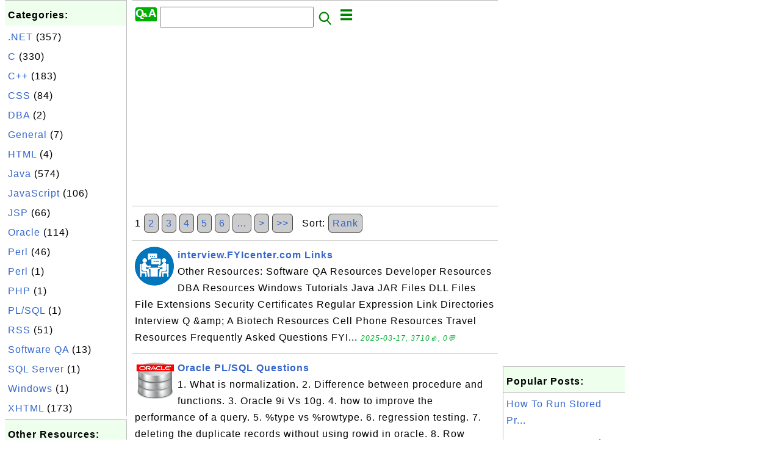

--- FILE ---
content_type: text/html; charset=UTF-8
request_url: http://interview.fyicenter.com/index.php?P=1&S=id
body_size: 9012
content:
<html><head>
<meta http-equiv="Content-Type" content="text/html; charset=utf-8"/>
<meta http-equiv="X-UA-Compatible" content="IE=edge"/>
<meta name="description" content="A collection of interview questions and answers for software and Web developers."/> 
<meta name="keywords" content="Interview, Question"/>
<meta name="viewport" content="width=device-width,initial-scale=1.0,maximum-scale=1.0,user-scalable=0"/>
<meta name="format-detection" content="telephone=no"/>
<meta name="apple-mobile-web-app-capable" content="yes"/>
<meta name="apple-mobile-web-app-status-bar-style" content="black"/>
<meta property="og:type" content="article"/>
<meta property="og:title" content="Interview Questions for Developers"/>
<meta property="og:description" content="A collection of interview questions and answers for software and Web developers."/>
<meta property="og:image" content="http://interview.fyicenter.com/_logo.png"/>
<link rel="stylesheet" type="text/css" href="_style.css"/>
<title>Interview Questions for Developers</title>
<script>
function getCommList(id,op) {
   var req;
   if (window.XMLHttpRequest) {
      req = new XMLHttpRequest();
      req.onreadystatechange = function() {
         if (req.readyState==4 && req.status==200) {
            document.getElementById("getCommList").innerHTML=req.responseText;
         }
      }
      req.open("POST","getCommList.php?ID="+id+"&P="+op,true);
      req.setRequestHeader("Content-type","application/x-www-form-urlencoded");
      req.send("ID="+id+"&P="+op);
   }
}

function getCommForm(id,op) {
   var req;
   var str = "";
   if (op==1) str = "Submit=Submit";
   else str = "ID="+id;
   if (window.XMLHttpRequest) {
      req = new XMLHttpRequest();
      req.onreadystatechange = function() {
         if (req.readyState==4 && req.status==200) {
            getCommList(id,0);
            document.getElementById("getCommForm").innerHTML=req.responseText;
         }
      }
      req.open("POST","getCommForm.php",false);
      req.setRequestHeader("Content-type","application/x-www-form-urlencoded");
      if (frm=document.getElementById('commForm')) {
         var i;
         for (i=0; i<frm.length; i++) {
            str += '&'+frm.elements[i].name+"="+encodeURIComponent(frm.elements[i].value);
         }
      }  
      req.send(str);
   }
}

function topSwitch() {
    var y = document.getElementById("tagsTop");
    if (y.className === "r2") {
        y.className = "none";
    } else {
        y.className = "r2";
    }

    y = document.getElementById("menuTop");
    if (y.className === "r2") {
        y.className = "none";
    } else {
        y.className = "r2";
    }
}
</script>
<script async src="//pagead2.googlesyndication.com/pagead/js/adsbygoogle.js"></script>
<script>
  (adsbygoogle = window.adsbygoogle || []).push({
    google_ad_client: "ca-pub-4844318048770734",
    enable_page_level_ads: true
  });
</script>
</head>
<body>
<div class="c1" id="left">
<div class="r2" id="links"><p class="head">Categories:</p><p class=link><a href="/index.php?K=45">.NET</a> (357)</p><p class=link><a href="/index.php?K=8">C</a> (330)</p><p class=link><a href="/index.php?K=15">C++</a> (183)</p><p class=link><a href="/index.php?K=42">CSS</a> (84)</p><p class=link><a href="/index.php?K=13">DBA</a> (2)</p><p class=link><a href="/index.php?K=1">General</a> (7)</p><p class=link><a href="/index.php?K=16">HTML</a> (4)</p><p class=link><a href="/index.php?K=7">Java</a> (574)</p><p class=link><a href="/index.php?K=65">JavaScript</a> (106)</p><p class=link><a href="/index.php?K=17">JSP</a> (66)</p><p class=link><a href="/index.php?K=12">Oracle</a> (114)</p><p class=link><a href="/index.php?K=59">Perl</a> (46)</p><p class=link><a href="/index.php?K=11">Perl</a> (1)</p><p class=link><a href="/index.php?K=2">PHP</a> (1)</p><p class=link><a href="/index.php?K=28">PL/SQL</a> (1)</p><p class=link><a href="/index.php?K=43">RSS</a> (51)</p><p class=link><a href="/index.php?K=9">Software QA</a> (13)</p><p class=link><a href="/index.php?K=14">SQL Server</a> (1)</p><p class=link><a href="/index.php?K=10">Windows</a> (1)</p><p class=link><a href="/index.php?K=44">XHTML</a> (173)</p></div><div class="r2" id="links">
<p class="head">Other Resources:</p>
<p class=link><a href="https://sqa.fyicenter.com">Software QA Resources</a></p>
<p class=link><a href="https://dev.fyicenter.com">Developer Resources</a></p>
<p class=link><a href="https://dba.fyicenter.com">DBA Resources</a></p>
<p class=link><a href="https://windows.fyicenter.com">Windows Tutorials</a></p>
<p class=link><a href="https://jar.fyicenter.com">Java JAR Files</a></p>
<p class=link><a href="https://dll.fyicenter.com">DLL Files</a></p>
<p class=link><a href="https://file.fyicenter.com">File Extensions</a></p>
<p class=link><a href="https://certificate.fyicenter.com">Security Certificates</a></p>
<p class=link><a href="https://regex.fyicenter.com">Regular Expression</a></p>
<p class=link><a href="https://link.fyicenter.com">Link Directories</a></p>
<p class=link><a href="https://interview.fyicenter.com">Interview Q &amp; A</a></p>
<p class=link><a href="https://biotech.fyicenter.com">Biotech Resources</a></p>
<p class=link><a href="https://phone.fyicenter.com">Cell Phone Resources</a></p>
<p class=link><a href="https://travel.fyicenter.com">Travel Resources</a></p>
<p class=link><a href="https://faq.fyicenter.com">Frequently Asked Questions</a></p>
<p class=link><a href="https://www.fyicenter.com">FYIcenter Forum</a></p>
</div><script async src="https://pagead2.googlesyndication.com/pagead/js/adsbygoogle.js"></script>
<!-- FAQ Vertical -->
<ins class="adsbygoogle"
     style="display:block"
     data-ad-client="ca-pub-4844318048770734"
     data-ad-slot="6015751071"
     data-ad-format="auto"
     data-full-width-responsive="true"></ins>
<script>
     (adsbygoogle = window.adsbygoogle || []).push({});
</script></div>
<div class="c1" id="center">
<div class="r2" id="header"><form action=index.php method=get><p class="tool"><a href=/index.php><img class=menu src=/_logo.png /></a>&nbsp;<input type=text size=25 maxlength=64 name=Q value="" /><input type=image src=/_search.png border=0 alt=Submit />&nbsp;<a href="javascript:void(0);" onclick="topSwitch()"><img class=menu src=/_menu.png></a></p></form></div><div class="none" id="tagsTop"><p class="menu"><span class=link><a href="/index.php?K=45">.NET</a></span> <span class=link><a href="/index.php?K=8">C</a></span> <span class=link><a href="/index.php?K=15">C++</a></span> <span class=link><a href="/index.php?K=42">CSS</a></span> <span class=link><a href="/index.php?K=13">DBA</a></span> <span class=link><a href="/index.php?K=1">General</a></span> <span class=link><a href="/index.php?K=16">HTML</a></span> <span class=link><a href="/index.php?K=7">Java</a></span> <span class=link><a href="/index.php?K=65">JavaScript</a></span> <span class=link><a href="/index.php?K=17">JSP</a></span> <span class=link><a href="/index.php?K=64">JUnit</a></span> <span class=link><a href="/index.php?K=6">MySQL</a></span> <span class=link><a href="/index.php?K=60">Networking</a></span> <span class=link><a href="/index.php?K=12">Oracle</a></span> <span class=link><a href="/index.php?K=59">Perl</a></span> <span class=link><a href="/index.php?K=11">Perl</a></span> <span class=link><a href="/index.php?K=2">PHP</a></span> <span class=link><a href="/index.php?K=28">PL/SQL</a></span> <span class=link><a href="/index.php?K=43">RSS</a></span> <span class=link><a href="/index.php?K=9">Software QA</a></span> <span class=link><a href="/index.php?K=14">SQL Server</a></span> <span class=link><a href="/index.php?K=63">Struts</a></span> <span class=link><a href="/index.php?K=66">Unix</a></span> <span class=link><a href="/index.php?K=10">Windows</a></span> <span class=link><a href="/index.php?K=44">XHTML</a></span> <span class=link><a href="/index.php?K=18">XML</a></span> </p></div><div class="none" id="menuTop"><p class="menu"><span class=link><a href=index.php>Home</a></span> <span class=link><a href=index.php?S=rank>Hot</a></span> <span class=link><a href=1_About_interview.FYIcenter.com.html>About</a></span> <span class=link><a href=5295_interview_FYIcenter_com_Links.html>Collections</a></span> <span class=link><a href=list.php>Index</a></span> <span class=link><a href=rss_xml.php>RSS</a></span> <span class=link><a href=atom_xml.php>Atom</a></span> <span class=link><a href=submit.php>Ask</a></span> </p><hr/><p class="menu"><span class=link><a href="http://sqa.fyicenter.com">Tester</a></span> <span class=link><a href="http://dev.fyicenter.com">Developer</a></span> <span class=link><a href="http://dba.fyicenter.com">DBA</a></span> <span class=link><a href="http://windows.fyicenter.com">Windows</a></span> <span class=link><a href="http://jar.fyicenter.com">JAR</a></span> <span class=link><a href="http://dll.fyicenter.com">DLL</a></span> <span class=link><a href="http://file.fyicenter.com">Files</a></span> <span class=link><a href="http://certificate.fyicenter.com">Certificates</a></span> <span class=link><a href="http://regex.fyicenter.com">RegEx</a></span> <span class=link><a href="http://link.fyicenter.com">Links</a></span> <span class=link><a href="http://interview.fyicenter.com">Q&amp;A</a></span> <span class=link><a href="http://biotech.fyicenter.com">Biotech</a></span> <span class=link><a href="http://phone.fyicenter.com">Phones</a></span> <span class=link><a href="http://travel.fyicenter.com">Travel</a></span> <span class=link><a href="http://faq.fyicenter.com">FAQ</a></span> <span class=link><a href="http://www.fyicenter.com">Forum</a></span> </p></div><script async src="https://pagead2.googlesyndication.com/pagead/js/adsbygoogle.js"></script>
<!-- FAQ Horizontal -->
<ins class="adsbygoogle"
     style="display:block"
     data-ad-client="ca-pub-4844318048770734"
     data-ad-slot="4630517216"
     data-ad-format="auto"
     data-full-width-responsive="true"></ins>
<script>
     (adsbygoogle = window.adsbygoogle || []).push({});
</script><div class=r2 id=more><p class=text> 1  <a class='button' href='index.php?P=2&S=id'>2</a>  <a class='button' href='index.php?P=3&S=id'>3</a>  <a class='button' href='index.php?P=4&S=id'>4</a>  <a class='button' href='index.php?P=5&S=id'>5</a>  <a class='button' href='index.php?P=6&S=id'>6</a>  <a class='button' href='index.php?P=6&S=id'>&#x2026;</a>  <a class='button' href='index.php?P=2&S=id'>&gt;</a>  <a class='button' href='index.php?P=174&S=id'>&gt;&gt;</a> &nbsp;&nbsp;Sort: <a class='button' href='index.php?P=1&S=rank'>Rank</a></p></div><div class=r2 id=item><p class=item><a href='5295_interview_FYIcenter_com_Links.html'><img class=nailL src='z/_icon_General.png' /><span class=head>interview.FYIcenter.com Links</span><br/><span class=body>Other Resources: Software QA Resources Developer Resources DBA Resources Windows Tutorials Java JAR Files DLL Files File Extensions Security Certificates Regular Expression Link Directories Interview Q &amp;amp; A Biotech Resources Cell Phone Resources Travel Resources Frequently Asked Questions FYI... </span></a> <span class=userF>2025-03-17, 3710&#x1f44d;, 0&#x1F4AC;</span></p></div>
<div class=r2 id=item><p class=item><a href='2155_Oracle_PL_SQL_Questions.html'><img class=nailL src='z/_icon_Oracle.png' /><span class=head>Oracle PL/SQL Questions</span><br/><span class=body>1. What is normalization. 2. Difference between procedure and functions. 3. Oracle 9i Vs 10g. 4. how to improve the performance of a query. 5. %type vs %rowtype. 6. regression testing. 7. deleting the duplicate records without using rowid in oracle. 8. Row chaining. 9. types of cursors. </span></a> <span class=userF>2024-08-10, 9529&#x1f44d;, 4&#x1F4AC;</span></p><p class=itemComm><a href='2155_Oracle_PL_SQL_Questions.html'><span class=body><span class=userF>&#x1F4AC; 2021-02-10</span> <b>Karthik</b>: Hi, I just read your articles and we decided that we need backlinks from you so please go through the link for our article. Than... <br/></span></a></p></div>
<div class=r2 id=item><p class=item><a href='2977_How_to_set_a_cookie_with_the_contents_of_a_textbox_.html'><img class=nailL src='z/_icon_JavaScript.png' /><span class=head>How to set a cookie with the contents of a textbox ?</span><br/><span class=body>How to set a cookie with the contents of a textbox ? Values stored in cookies may not have semicolons, commas, or spaces. You should use the handy "escape()" function to encode the values, and "unescape()" to retrieve them. //Sets cookie of current value for myTextBox function TextBoxOnchange() { va... </span></a> <span class=userF>2024-05-02, 7351&#x1f44d;, 6&#x1F4AC;</span></p><p class=itemComm><a href='2977_How_to_set_a_cookie_with_the_contents_of_a_textbox_.html'><span class=body><span class=userF>&#x1F4AC; 2021-04-09</span> <b>r</b>: wer <br/></span></a></p></div>
<div class=r2 id=item><p class=item><a href='207_Passing_Control_from_One_JSP_Page_to_Another.html'><img class=nailL src='z/_icon_General.png' /><span class=head>Passing Control from One JSP Page to Another</span><br/><span class=body>How do you pass control from one JSP page to another? Use the following ways to pass control of a request from one servlet to another or one jsp to another. The RequestDispatcher object's forward method to pass the control. The response.sendRedirect method </span></a> <span class=userF>2024-02-05, 7552&#x1f44d;, 2&#x1F4AC;</span></p><p class=itemComm><a href='207_Passing_Control_from_One_JSP_Page_to_Another.html'><span class=body><span class=userF>&#x1F4AC; 2023-12-20</span> <b>Bhara</b>: Nice <br/></span></a></p></div>
<div class=r2 id=item><script async src="https://pagead2.googlesyndication.com/pagead/js/adsbygoogle.js"></script>
<ins class="adsbygoogle"
     style="display:block"
     data-ad-format="fluid"
     data-ad-layout-key="-h4-2b-a-3m+p5"
     data-ad-client="ca-pub-4844318048770734"
     data-ad-slot="5632607693"></ins>
<script>
     (adsbygoogle = window.adsbygoogle || []).push({});
</script></div>
<div class=r2 id=item><p class=item><a href='2072_How_can_JavaScript_make_a_Web_site_easier_to_use_That_is_are_there_certain_JavaScript_techniques_that_make_it_easier_for.html'><img class=nailL src='z/_icon_JavaScript.png' /><span class=head>How can JavaScript make a Web site easier to use? That is, are there certain JavaScript techniques that make it easier for</span><br/><span class=body>How can JavaScript make a Web site easier to use? That is, are there certain JavaScript techniques that make it easier for people to use a Web site? JavaScript's greatest potential gift to a Web site is that scripts can make the page more immediately interactive, that is, interactive without having ... </span></a> <span class=userF>2024-01-21, 7549&#x1f44d;, 3&#x1F4AC;</span></p><p class=itemComm><a href='2072_How_can_JavaScript_make_a_Web_site_easier_to_use_That_is_are_there_certain_JavaScript_techniques_that_make_it_easier_for.html'><span class=body><span class=userF>&#x1F4AC; 2023-09-24</span> <b>Charchita</b>: Nice but long answer. <br/></span></a></p></div>
<div class=r2 id=item><p class=item><a href='3662_How_many_ways_are_there_to_initialize_an_int_with_a_constant_.html'><img class=nailL src='z/_icon_CPP.png' /><span class=head>How many ways are there to initialize an int with a constant?</span><br/><span class=body>How many ways are there to initialize an int with a constant? Two. There are two formats for initializers in C++ as shown in the example that follows. The first format uses the traditional C notation. The second format uses constructor notation. int foo = 123; int bar (123); </span></a> <span class=userF>2023-12-13, 6086&#x1f44d;, 1&#x1F4AC;</span></p><p class=itemComm><a href='3662_How_many_ways_are_there_to_initialize_an_int_with_a_constant_.html'><span class=body><span class=userF>&#x1F4AC; 2023-12-13</span> <b>kamalesh</b>: thank you <br/></span></a></p></div>
<div class=r2 id=item><p class=item><a href='5299_Please_add_more_q%26amp%3BA.html'><img class=nailL src='z/_icon_General.png' /><span class=head>Please add more q&amp;amp;A</span><br/><span class=body>Hi, please add interview questions and answers for mulesoft technology. </span></a> <span class=userF>2023-10-24, 3081&#x1f44d;, 3&#x1F4AC;</span></p></div>
<div class=r2 id=item><p class=item><a href='4517_Perl_uses_single_or_double_quotes_to_surround_a_zero_or_more_characters_Are_the_single_or_double_quotes_identical_.html'><img class=nailL src='z/_icon_Perl.png' /><span class=head>Perl uses single or double quotes to surround a zero or more characters. Are the  single('  ') or double quotes (" ") identical?</span><br/><span class=body>Perl uses single or double quotes to surround a zero or more characters. Are the single(' ') or double quotes (" ") identical? They are not identical. There are several differences between using single quotes and double quotes for strings. 1. The double-quoted string will perform variable interpolat... </span></a> <span class=userF>2023-09-13, 4019&#x1f44d;, 1&#x1F4AC;</span></p></div>
<div class=r2 id=item><p class=item><a href='3993_Wha_is_the_output_from_System_out_println_Hello_%2Bnull_%3B_.html'><img class=nailL src='z/_icon_Java.png' /><span class=head>Wha is the output from System.out.println("Hello"+null);?</span><br/><span class=body>Wha is the output from System.out.println("Hello"+nul l);?Hellonull </span></a> <span class=userF>2023-08-24, 9384&#x1f44d;, 1&#x1F4AC;</span></p><p class=itemComm><a href='3993_Wha_is_the_output_from_System_out_println_Hello_%2Bnull_%3B_.html'><span class=body><span class=userF>&#x1F4AC; 2023-08-24</span> <b>DIMITRI</b>: THIS IS GOOD <br/></span></a></p></div>
<div class=r2 id=item><p class=item><a href='2607_How_do_you_locate_the_first_X_in_a_string_txt_.html'><img class=nailL src='z/_icon_JavaScript.png' /><span class=head>How do you locate the first X in a string txt?</span><br/><span class=body>How do you locate the first X in a string txt? A) txt.find('X'); B) txt.locate('X'); C) txt.indexOf('X'); D) txt.countTo('X'); </span></a> <span class=userF>2022-10-19, 16666&#x1f44d;, 5&#x1F4AC;</span></p><p class=itemComm><a href='2607_How_do_you_locate_the_first_X_in_a_string_txt_.html'><span class=body><span class=userF>&#x1F4AC; 2022-10-01</span> <b>Ken</b>: The answer is C. <br/></span></a></p><p class=itemComm><a href='2607_How_do_you_locate_the_first_X_in_a_string_txt_.html'><span class=body><span class=userF>&#x1F4AC; 2021-05-22</span> <b>Shubhamay Hazra</b>: The answer is txt.indexOf('X') because when you want to find something in a string in a particular position, you have to use ind... <br/></span></a></p><p class=itemComm><a href='2607_How_do_you_locate_the_first_X_in_a_string_txt_.html'><span class=body><span class=userF>&#x1F4AC; 2021-03-05</span> <b>karthik</b>: The content is purely software oriented and the quality of the content is good and it useful to software and some related to sof... <br/></span></a></p></div>
<div class=r2 id=item><p class=item><a href='1691_What_s_a_HashTable.html'><img class=nailL src='z/_icon_.NET.png' /><span class=head>What's a HashTable</span><br/><span class=body>What's difference between HashTable and ArrayList ? You can access array using INDEX value of array, but how many times you know the real value of index. Hashtable provides way of accessing the index using a user identified KEY value, thus removing the INDEX problem. </span></a> <span class=userF>2021-03-07, 9321&#x1f44d;, 0&#x1F4AC;</span></p></div>
<div class=r2 id=item><p class=item><a href='5157_How_can_I_implement_a_variable_field_width_with_printf_.html'><img class=nailL src='z/_icon_General.png' /><span class=head>How can I implement a variable field width with printf?</span><br/><span class=body>How can I implement a variable field width with printf? That is, instead of something like %8d, I want the width to be specified at run time. printf("%*d", width, x) will do just what you want. The asterisk in the format specifier indicates that an int value from the argument list will be used for t... </span></a> <span class=userF>2021-01-21, 9114&#x1f44d;, 1&#x1F4AC;</span></p><p class=itemComm><a href='5157_How_can_I_implement_a_variable_field_width_with_printf_.html'><span class=body><span class=userF>&#x1F4AC; 2021-01-21</span> <b>John Doe</b>: Hello <br/></span></a></p></div>
<div class=r2 id=item><p class=item><a href='2108_Can_JavaScript_steal_text_from_your_clipboard_.html'><img class=nailL src='z/_icon_JavaScript.png' /><span class=head>Can JavaScript steal text from your clipboard?</span><br/><span class=body>Can JavaScript steal text from your clipboard? It is true, text you last copied for pasting (copy &amp; paste) can be stolen when you visit web sites using a combination of JavaScript and ASP (or PHP, or CGI) to write your possible sensitive data to a database on another server. </span></a> <span class=userF>2020-11-30, 10027&#x1f44d;, 1&#x1F4AC;</span></p><p class=itemComm><a href='2108_Can_JavaScript_steal_text_from_your_clipboard_.html'><span class=body><span class=userF>&#x1F4AC; 2020-11-30</span> <b>alert(document.cookie)&amp;lt;/</b>: &amp;lt;h1>hi&amp;lt;/h1> &amp;lt;script>alert(document.cookie )&amp;lt;/script><br/></span></a></p></div>
<div class=r2 id=item><p class=item><a href='5082_Selenium_WebDriver_Interview_Question.html'><img class=nailL src='z/_icon_General.png' /><span class=head>Selenium WebDriver Interview Question</span><br/><span class=body>Selenium WebDriver Interview question Selenium Automates Browser.Its open source tool and integrated with many open source framework such as Junit,testng,sikuli and AutoLt. </span></a> <span class=userF>2020-11-18, 3895&#x1f44d;, 3&#x1F4AC;</span></p><p class=itemComm><a href='5082_Selenium_WebDriver_Interview_Question.html'><span class=body><span class=userF>&#x1F4AC; 2020-11-18</span> <b>madhuri</b>: thanks <br/></span></a></p><p class=itemComm><a href='5082_Selenium_WebDriver_Interview_Question.html'><span class=body><span class=userF>&#x1F4AC; 2020-01-21</span> <b>FYIcenter.com</b>: @Madhuri, here are some Selenium Tutorials that will help your interview. <br/></span></a></p><p class=itemComm><a href='5082_Selenium_WebDriver_Interview_Question.html'><span class=body><span class=userF>&#x1F4AC; 2020-01-15</span> <b>Madhuri</b>: please provide interview questions on selenium <br/></span></a></p></div>
<div class=r2 id=item><script async src="https://pagead2.googlesyndication.com/pagead/js/adsbygoogle.js"></script>
<ins class="adsbygoogle"
     style="display:block"
     data-ad-format="fluid"
     data-ad-layout-key="-h4-2b-a-3m+p5"
     data-ad-client="ca-pub-4844318048770734"
     data-ad-slot="5632607693"></ins>
<script>
     (adsbygoogle = window.adsbygoogle || []).push({});
</script></div>
<div class=r2 id=item><p class=item><a href='5301_Interview_question-Order_Process_Automation.html'><img class=nailL src='z/_icon_General.png' /><span class=head>Interview question - Order Process Automation</span><br/><span class=body>An ecommerce transaction starts on an instance of SAP Hybris at the frontend (browser-based). The order then flows through a bespoke SQL Server based Data Hub, into MS Dynamics 365 (F&amp;amp;O), where the order orchestrated. The flow also includes several batch jobs between the order placement and ... </span></a> <span class=userF>2020-10-17, 2232&#x1f44d;, 1&#x1F4AC;</span></p><p class=itemComm><a href='5301_Interview_question-Order_Process_Automation.html'><span class=body><span class=userF>&#x1F4AC; 2020-10-17</span> <b>FYIcenter.com</b>: If you have the budget, replace all 3 systems with a single end-to-end, fully automated, eCommerce solution. If you want to keep... <br/></span></a></p></div>
<div class=r2 id=item><p class=item><a href='5300_Software_testing_vs_debugging.html'><img class=nailL src='z/_icon_General.png' /><span class=head>Software testing vs. debugging</span><br/><span class=body>The difference between testing and debugging is... </span></a> <span class=userF>2020-10-17, 2593&#x1f44d;, 1&#x1F4AC;</span></p><p class=itemComm><a href='5300_Software_testing_vs_debugging.html'><span class=body><span class=userF>&#x1F4AC; 2020-10-17</span> <b>FYIcenter</b>: Good question! Software testing is a task for a software QA engineer, who runs a large set of use cases on the software to ensur... <br/></span></a></p></div>
<div class=r2 id=item><p class=item><a href='5283_What_is_wrong_with_this_initialization_.html'><img class=nailL src='z/_icon_General.png' /><span class=head>What is wrong with this initialization?</span><br/><span class=body>What's wrong with this initialization? char *p = malloc(10); My compiler is complaining about an ``invalid initializer'', or something. Is the declaration of a static or non-local variable? Function calls are allowed in initializers only for automatic variables (that is, for local, non-static variab... </span></a> <span class=userF>2020-08-03, 7913&#x1f44d;, 2&#x1F4AC;</span></p><p class=itemComm><a href='5283_What_is_wrong_with_this_initialization_.html'><span class=body><span class=userF>&#x1F4AC; 2020-08-03</span> <b>chelseaclark</b>: Evidence for GPCR dimerization comes from biochemical, biophysical and functional studies. https://dda.creative-bioarray.com/re c...<br/></span></a></p><p class=itemComm><a href='5283_What_is_wrong_with_this_initialization_.html'><span class=body><span class=userF>&#x1F4AC; 2020-05-27</span> <b>james</b>: very helpful thanks <br/></span></a></p></div>
<div class=r2 id=item><p class=item><a href='5298_Interview_question.html'><img class=nailL src='z/_icon_General.png' /><span class=head>Interview question</span><br/><span class=body>Have you ever worked without salary? </span></a> <span class=userF>2020-02-20, 2681&#x1f44d;, 0&#x1F4AC;</span></p></div>
<div class=r2 id=item><p class=item><a href='5297_What_is_Rational_Suite_.html'><img class=nailL src='z/_icon_General.png' /><span class=head>What is Rational Suite?</span><br/><span class=body>I found your website in a Google search, after having visited another link in that search, IBM, which had an entire website devoted to Rational Suite. Essentially, all I wanted to know was who the vendor/developer of this software was and what the software did and hopefully get some detailed descrip... </span></a> <span class=userF>2019-07-20, 2699&#x1f44d;, 0&#x1F4AC;</span></p></div>
<div class=r2 id=item><p class=item><a href='2714_What_is_the_difference_between_Session_State_and_ViewState_.html'><img class=nailL src='z/_icon_JavaScript.png' /><span class=head>What is the difference between Session State and ViewState?</span><br/><span class=body>What is the difference between Session State and ViewState? ViewState is specific to a page in a session. Session state refers to user specific data that can be accessed across all pages in the web application. </span></a> <span class=userF>2019-03-31, 12703&#x1f44d;, 4&#x1F4AC;</span></p><p class=itemComm><a href='2714_What_is_the_difference_between_Session_State_and_ViewState_.html'><span class=body><span class=userF>&#x1F4AC; 2019-03-31</span> <b>raju</b>: hi this is my comment. <br/></span></a></p></div>
<div class=r2 id=item><p class=item><a href='4933_What_do_you_know_about_NET_assemblies_.html'><img class=nailL src='z/_icon_.NET.png' /><span class=head>What do you know about .NET assemblies?</span><br/><span class=body>What do you know about .NET assemblies? Assemblies are the smallest units of versioning and deployment in the .NET application. Assemblies are also the building blocks for programs such as Web services, Windows services, serviced components, and .NET remoting applications. </span></a> <span class=userF>2019-02-05, 4144&#x1f44d;, 1&#x1F4AC;</span></p><p class=itemComm><a href='4933_What_do_you_know_about_NET_assemblies_.html'><span class=body><span class=userF>&#x1F4AC; 2019-02-05</span> <b>M.S.</b>: Assemblies are the units of versioning that contains deployment instructions,metadata for application,SEO capability. <br/></span></a></p></div>
<div class=r2 id=item><p class=item><a href='1712_How_does_ASP_NET_maintain_state_in_between_subsequent_request.html'><img class=nailL src='z/_icon_.NET.png' /><span class=head>How does ASP.NET maintain state in between subsequent request</span><br/><span class=body>How does ASP.NET maintain state in between subsequent request ? Refer caching chapter. </span></a> <span class=userF>2019-02-05, 11631&#x1f44d;, 1&#x1F4AC;</span></p><p class=itemComm><a href='1712_How_does_ASP_NET_maintain_state_in_between_subsequent_request.html'><span class=body><span class=userF>&#x1F4AC; 2019-02-05</span> <b>M.S.</b>: There are different state management techniques Cookies,viewstate,hidden field <br/></span></a></p></div>
<div class=r2 id=item><p class=item><a href='5296_Oracle_ASM_questions.html'><img class=nailL src='z/_icon_General.png' /><span class=head>Oracle ASM questions</span><br/><span class=body>Please help to answer below Oracle ASM questions: Where you will free disk details in ASM? What status would be for Free disks? What is Rebalance operations? How you will check rebalance operations progress? how to increase performance of Rebalance operations? Mandatory BG process in ASM How will ch... </span></a> <span class=userF>2019-01-20, 3086&#x1f44d;, 0&#x1F4AC;</span></p></div>
<div class=r2 id=item><p class=item><a href='4413_Is_JSP_technology_extensible_.html'><img class=nailL src='z/_icon_General.png' /><span class=head>Is JSP technology extensible?</span><br/><span class=body>Is JSP technology extensible? YES. JSP technology is extensible through the development of custom actions, or tags, which are encapsulated in tag libraries. </span></a> <span class=userF>2019-01-07, 5669&#x1f44d;, 1&#x1F4AC;</span></p><p class=itemComm><a href='4413_Is_JSP_technology_extensible_.html'><span class=body><span class=userF>&#x1F4AC; 2019-01-07</span> <b>Hgf</b>: Very good <br/></span></a></p></div>
<div class=r2 id=item><script async src="https://pagead2.googlesyndication.com/pagead/js/adsbygoogle.js"></script>
<ins class="adsbygoogle"
     style="display:block"
     data-ad-format="fluid"
     data-ad-layout-key="-h4-2b-a-3m+p5"
     data-ad-client="ca-pub-4844318048770734"
     data-ad-slot="5632607693"></ins>
<script>
     (adsbygoogle = window.adsbygoogle || []).push({});
</script></div>
<div class=r2 id=more><p class=text> 1  <a class='button' href='index.php?P=2&S=id'>2</a>  <a class='button' href='index.php?P=3&S=id'>3</a>  <a class='button' href='index.php?P=4&S=id'>4</a>  <a class='button' href='index.php?P=5&S=id'>5</a>  <a class='button' href='index.php?P=6&S=id'>6</a>  <a class='button' href='index.php?P=6&S=id'>&#x2026;</a>  <a class='button' href='index.php?P=2&S=id'>&gt;</a>  <a class='button' href='index.php?P=174&S=id'>&gt;&gt;</a> &nbsp;&nbsp;Sort: <a class='button' href='index.php?P=1&S=rank'>Rank</a></p></div><script async src="https://pagead2.googlesyndication.com/pagead/js/adsbygoogle.js"></script>
<!-- FAQ Horizontal -->
<ins class="adsbygoogle"
     style="display:block"
     data-ad-client="ca-pub-4844318048770734"
     data-ad-slot="4630517216"
     data-ad-format="auto"
     data-full-width-responsive="true"></ins>
<script>
     (adsbygoogle = window.adsbygoogle || []).push({});
</script><div class="r2" id="tags"><p class="menu"><span class=link><a href="/index.php?K=45">.NET</a></span> <span class=link><a href="/index.php?K=8">C</a></span> <span class=link><a href="/index.php?K=15">C++</a></span> <span class=link><a href="/index.php?K=42">CSS</a></span> <span class=link><a href="/index.php?K=13">DBA</a></span> <span class=link><a href="/index.php?K=1">General</a></span> <span class=link><a href="/index.php?K=16">HTML</a></span> <span class=link><a href="/index.php?K=7">Java</a></span> <span class=link><a href="/index.php?K=65">JavaScript</a></span> <span class=link><a href="/index.php?K=17">JSP</a></span> <span class=link><a href="/index.php?K=64">JUnit</a></span> <span class=link><a href="/index.php?K=6">MySQL</a></span> <span class=link><a href="/index.php?K=60">Networking</a></span> <span class=link><a href="/index.php?K=12">Oracle</a></span> <span class=link><a href="/index.php?K=59">Perl</a></span> <span class=link><a href="/index.php?K=11">Perl</a></span> <span class=link><a href="/index.php?K=2">PHP</a></span> <span class=link><a href="/index.php?K=28">PL/SQL</a></span> <span class=link><a href="/index.php?K=43">RSS</a></span> <span class=link><a href="/index.php?K=9">Software QA</a></span> <span class=link><a href="/index.php?K=14">SQL Server</a></span> <span class=link><a href="/index.php?K=63">Struts</a></span> <span class=link><a href="/index.php?K=66">Unix</a></span> <span class=link><a href="/index.php?K=10">Windows</a></span> <span class=link><a href="/index.php?K=44">XHTML</a></span> <span class=link><a href="/index.php?K=18">XML</a></span> </p></div><div class="r2" id="menu"><p class="menu"><span class=link><a href=index.php>Home</a></span> <span class=link><a href=index.php?S=rank>Hot</a></span> <span class=link><a href=1_About_interview.FYIcenter.com.html>About</a></span> <span class=link><a href=5295_interview_FYIcenter_com_Links.html>Collections</a></span> <span class=link><a href=list.php>Index</a></span> <span class=link><a href=rss_xml.php>RSS</a></span> <span class=link><a href=atom_xml.php>Atom</a></span> <span class=link><a href=submit.php>Ask</a></span> </p><hr/><p class="menu"><span class=link><a href="http://sqa.fyicenter.com">Tester</a></span> <span class=link><a href="http://dev.fyicenter.com">Developer</a></span> <span class=link><a href="http://dba.fyicenter.com">DBA</a></span> <span class=link><a href="http://windows.fyicenter.com">Windows</a></span> <span class=link><a href="http://jar.fyicenter.com">JAR</a></span> <span class=link><a href="http://dll.fyicenter.com">DLL</a></span> <span class=link><a href="http://file.fyicenter.com">Files</a></span> <span class=link><a href="http://certificate.fyicenter.com">Certificates</a></span> <span class=link><a href="http://regex.fyicenter.com">RegEx</a></span> <span class=link><a href="http://link.fyicenter.com">Links</a></span> <span class=link><a href="http://interview.fyicenter.com">Q&amp;A</a></span> <span class=link><a href="http://biotech.fyicenter.com">Biotech</a></span> <span class=link><a href="http://phone.fyicenter.com">Phones</a></span> <span class=link><a href="http://travel.fyicenter.com">Travel</a></span> <span class=link><a href="http://faq.fyicenter.com">FAQ</a></span> <span class=link><a href="http://www.fyicenter.com">Forum</a></span> </p></div><div class="r2" id="footer"><p class=foot>Copyright &#169; 2026 FYIcenter.com</p><p class=foot>All rights in the contents of this web site are reserved by the individual author. fyicenter.com does not guarantee the truthfulness, accuracy, or reliability of any contents.</p></div></div>
<div class="c1" id="right">
<script async src="https://pagead2.googlesyndication.com/pagead/js/adsbygoogle.js"></script>
<!-- FAQ Vertical -->
<ins class="adsbygoogle"
     style="display:block"
     data-ad-client="ca-pub-4844318048770734"
     data-ad-slot="6015751071"
     data-ad-format="auto"
     data-full-width-responsive="true"></ins>
<script>
     (adsbygoogle = window.adsbygoogle || []).push({});
</script><div class=r2 id=hot><p class="head">Popular Posts:</p></div><div class=r2 id=hot><p class=link><a href='581_How_To_Run_Stored_Procedures_in_Debug_Mode.html'>How To Run Stored Pr...</a></p><p class=text>How To Run Stored Procedures in Debug Mode? - Oracle DBA FAQ - Introduction to Oracle SQL Developer ... </p></div><div class=r2 id=hot><p class=link><a href='207_Passing_Control_from_One_JSP_Page_to_Another.html'>Passing Control from...</a></p><p class=text>How do you pass control from one JSP page to another? Use the following ways to pass control of a re... </p></div><div class=r2 id=hot><p class=link><a href='1983_How_do_we_host_a_WCF_service_in_IIS.html'>How do we host a WCF...</a></p><p class=text>How do we host a WCF service in IIS? Note: - The best to know how to host a WCF in IIS is by doing a... </p></div><div class=r2 id=hot><p class=link><a href='1519_How_To_Create_Nested_Tables.html'>How To Create Nested...</a></p><p class=text>How To Create Nested Tables? - XHTML 1.0 Tutorials - Understanding Tables and Table Cells You can cr... </p></div><div class=r2 id=hot><p class=link><a href='1551_If_we_have_two_version_of_same_assembly_in_GAC_how_do_we_make_a.html'>If we have two versi...</a></p><p class=text>If we have two version of same assembly in GAC how do we make a choice ? OK first let’s try to under... </p></div></div>
</body></html>


--- FILE ---
content_type: text/html; charset=utf-8
request_url: https://www.google.com/recaptcha/api2/aframe
body_size: 267
content:
<!DOCTYPE HTML><html><head><meta http-equiv="content-type" content="text/html; charset=UTF-8"></head><body><script nonce="tSRxUtL7kIOA5qYd1WGdAQ">/** Anti-fraud and anti-abuse applications only. See google.com/recaptcha */ try{var clients={'sodar':'https://pagead2.googlesyndication.com/pagead/sodar?'};window.addEventListener("message",function(a){try{if(a.source===window.parent){var b=JSON.parse(a.data);var c=clients[b['id']];if(c){var d=document.createElement('img');d.src=c+b['params']+'&rc='+(localStorage.getItem("rc::a")?sessionStorage.getItem("rc::b"):"");window.document.body.appendChild(d);sessionStorage.setItem("rc::e",parseInt(sessionStorage.getItem("rc::e")||0)+1);localStorage.setItem("rc::h",'1769270516981');}}}catch(b){}});window.parent.postMessage("_grecaptcha_ready", "*");}catch(b){}</script></body></html>